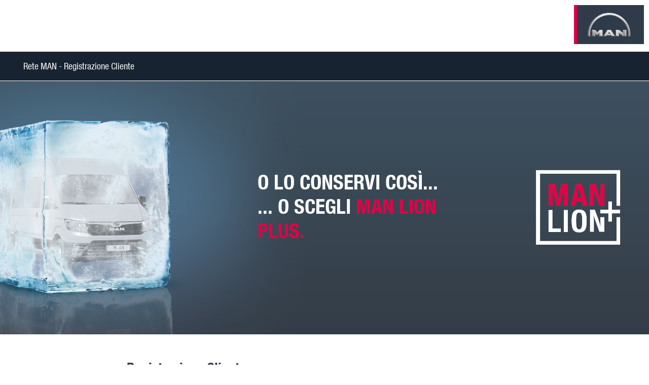

--- FILE ---
content_type: text/html; charset=UTF-8
request_url: https://connessinrete.man.it/registrazione/cliente
body_size: 5430
content:
<!DOCTYPE html>
<html lang="it">
<head>
    <meta charset="utf-8">
    <meta name="viewport" content="width=device-width, initial-scale=1">
    <meta http-equiv="Content-Security-Policy" content="upgrade-insecure-requests">

    <!-- CSRF Token -->
    <meta name="csrf-token" content="CFsJyNZE1SDVOk7Sjukl5wCDdEuTpSW6zirn1tOU">
    <meta name="show-black-friday" content="">


    <title>MAN Italia Customer Service – Connessi in Rete</title>

    <!-- Scripts -->
    <script src="https://connessinrete.man.it/assets/js/app.js"></script>

    <!-- Styles -->
    <link href="https://connessinrete.man.it/assets/css/main.css" rel="stylesheet">
</head>
<body>
            <style>
    #content {
        width: 100% !important;
        margin-left: 0px !important;
    }
    </style>
    
    <div id="overlay"></div>

    <div class="container-fluid">

        <div class="row">
                        <div id="content">

                <div class="page-title-bar">
    <h3> </h3>
    <a href="https://connessinrete.man.it"><img src="https://connessinrete.man.it/assets/images/logo.jpg" class="logo" alt=""></a>
</div>
<div class="page--subtitle-bar">
    <a role="button" class="d-inline-block mr-3" id="sidebar-toggler">
        <i class="icon icon-menu"></i>
    </a>
    <div class="flex-grow-1">
        Rete MAN - Registrazione Cliente
    </div>
</div>


<script>
    $('#sidebar-toggler').click(function() {
       $('#sidebar').toggleClass('active');
       $('#overlay').toggleClass('active');
    });
</script>

                    <style>
        #content {
            border-left-width: 0px !important;
            border-right-width: 0px !important;
        }

        footer {
            width: 100%;
        }

        .slider-single-home {
            display: flex;
            background-size: auto 100%;
            background-position: right;
            background-repeat: no-repeat;
            background-color: #000;

        }

        .slider-single-home > div {
            align-self: center;
            flex-grow: 1;
            margin-left: 60px;
            max-width: 60%;
        }

        .slider-single-home h1 {
            color: #fff;
        }

        div.alert-danger span {
            width: 100%;
            font-size: 1rem;
        }

        .is-invalid {
            border-color: red !important;
        }

        .is-invalid .select2-selection,
        .needs-validation ~ span > .select2-dropdown {
            border-color: red !important;
        }

        .slider-single-home.big-image > div {
            width: 35%;
            position: absolute;
            left: 35%;
            text-align: left;
        }

        .big-image {
            background-size: cover;
            background-position: center;
            text-align: center;
            position: relative;
            overflow: hidden;
        }

    </style>
    <div class="slider-home">
        <div>
            <div class="slider-single-home big-image" style="background-image:url(https://connessinrete.man.it/assets/images/01_van_banner_connessinrete_man.jpg)">
                <div><h1>O LO CONSERVI COSÌ...<br>... O SCEGLI <span style="color:#e40045;">MAN LION PLUS.</span></h1></div>
            </div>
        </div>
        <div>
            <div class="slider-single-home big-image" style="background-image:url(https://connessinrete.man.it/assets/images/02_camion_banner_connessinrete_man.jpg)">
                <div><h1>O LO CONSERVI COSÌ...<br>... O SCEGLI <span style="color:#e40045;">MAN LION PLUS.</span></h1></div>
            </div>
        </div>
        <div>
            <div class="slider-single-home big-image" style="background-image:url(https://connessinrete.man.it/assets/images/03_bus_banner_connessinrete_man.jpg)">
                <div><h1>O LO CONSERVI COSÌ...<br>... O SCEGLI <span style="color:#e40045;">MAN LION PLUS.</span></h1></div>
            </div>
        </div>
    </div>
    <div class="container-fluid px-md-5 mt-5">
        <div class="mt-4">
            <div class="row">
                <div class="col-12 col-md-8 mx-auto">
                    <h1 class="h3">Registrazione Cliente</h1>
                </div>
            </div>

            
            
            <form id="form" class="form" action="https://connessinrete.man.it/registrazione/cliente" method="POST" autocomplete="off">
                <input type="hidden" name="_token" value="CFsJyNZE1SDVOk7Sjukl5wCDdEuTpSW6zirn1tOU">

                <input type="hidden" name="id" value=""/>

                <div class="form-row center-block">
                    <div class="form-group mx-auto col-12 col-lg-8">
                        <label for="description" data-toggle="tooltip" data-placement="top" title="Ragione sociale cliente, obbligatorio">Ragione
                            Sociale *</label>
                        <input id="description"
                               name="description"
                               type="text"
                               class="form-control "
                               value=""
                               autocomplete="off"
                        >
                    </div>
                </div>

                <div class="form-row">
                    <div class="form-group mx-auto col-12 col-lg-8">
                        <label for="pi" data-toggle="tooltip" data-placement="top" title="Partita IVA cliente, obbligatorio, 11 caratteri numerici">Partita
                            IVA *</label>
                        <div class="input-group">
                            <div class="input-group-prepend">
                                <div class="input-group-text" id="piGroupAddon">IT</div>
                            </div>
                            <input id="pi"
                                   name="pi"
                                   type="number"
                                   class="only-number form-control "
                                   value=""
                                   minlength="11"
                                   maxlength="11"
                                   size="11"
                                   data-len="11"
                                   aria-describedby="piGroupAddon"
                                   autocomplete="off"
                            >
                        </div>
                    </div>
                </div>

                <div class="form-row">
                    <div class="form-group mx-auto col-12 col-lg-8">
                        <label for="address" data-toggle="tooltip" data-placement="top" title="Indirizzo sede legale cliente, obbligatorio">Indirizzo
                            *</label>
                        <input id="address"
                               name="address"
                               type="text"
                               class="form-control "
                               value=""
                               autocomplete="off"
                        >
                    </div>
                </div>

                <div class="form-row">
                    <div class="form-group mx-auto col-12 col-lg-8">
                        <label for="cap" data-toggle="tooltip" data-placement="top" title="CAP sede legale cliente, obbligatorio, 5 caratteri numerici">CAP
                            *</label>
                        <input id="cap"
                               name="cap"
                               type="number"
                               class="only-number form-control "
                               value=""
                               min="00001"
                               max="99999"
                               data-len="5"
                               autocomplete="off"
                        >
                        
                    </div>
                </div>

                <div class="form-row">
                    <div class="form-group mx-auto col-12 col-lg-8">
                        <label for="city" data-toggle="tooltip" data-placement="top" title="Comune sede legale cliente, obbligatorio">Comune
                            *</label>
                        <input id="city"
                               name="city"
                               type="text"
                               class="form-control "
                               value=""
                               autocomplete="off"
                        >
                    </div>
                </div>

                <div class="form-row">
                    <div class="form-group mx-auto col-12 col-lg-8">
                        <label for="province" data-toggle="tooltip" data-placement="top" title="Provincia sede legale cliente, obbligatorio">Provincia
                            *</label>
                        <select id="province"
                                name="province"
                                autocomplete="off"
                                class="form-control  select2"
                        >
                            <option value="">Seleziona un valore</option>
                                                            <option value="AG" )>Agrigento</option>
                                                            <option value="AL" )>Alessandria</option>
                                                            <option value="AN" )>Ancona</option>
                                                            <option value="AR" )>Arezzo</option>
                                                            <option value="AP" )>Ascoli Piceno</option>
                                                            <option value="AT" )>Asti</option>
                                                            <option value="AV" )>Avellino</option>
                                                            <option value="BA" )>Bari</option>
                                                            <option value="BT" )>Barletta-Andria-Trani</option>
                                                            <option value="BL" )>Belluno</option>
                                                            <option value="BN" )>Benevento</option>
                                                            <option value="BG" )>Bergamo</option>
                                                            <option value="BI" )>Biella</option>
                                                            <option value="BO" )>Bologna</option>
                                                            <option value="BZ" )>Bolzano/Bozen</option>
                                                            <option value="BS" )>Brescia</option>
                                                            <option value="BR" )>Brindisi</option>
                                                            <option value="CA" )>Cagliari</option>
                                                            <option value="CL" )>Caltanissetta</option>
                                                            <option value="CB" )>Campobasso</option>
                                                            <option value="CI" )>Carbonia-Iglesias</option>
                                                            <option value="CE" )>Caserta</option>
                                                            <option value="CT" )>Catania</option>
                                                            <option value="CZ" )>Catanzaro</option>
                                                            <option value="CH" )>Chieti</option>
                                                            <option value="CO" )>Como</option>
                                                            <option value="CS" )>Cosenza</option>
                                                            <option value="CR" )>Cremona</option>
                                                            <option value="KR" )>Crotone</option>
                                                            <option value="CN" )>Cuneo</option>
                                                            <option value="EN" )>Enna</option>
                                                            <option value="FM" )>Fermo</option>
                                                            <option value="FE" )>Ferrara</option>
                                                            <option value="FI" )>Firenze</option>
                                                            <option value="FG" )>Foggia</option>
                                                            <option value="FC" )>Forlì-Cesena</option>
                                                            <option value="FR" )>Frosinone</option>
                                                            <option value="GE" )>Genova</option>
                                                            <option value="GO" )>Gorizia</option>
                                                            <option value="GR" )>Grosseto</option>
                                                            <option value="IM" )>Imperia</option>
                                                            <option value="IS" )>Isernia</option>
                                                            <option value="AQ" )>L&#039;Aquila</option>
                                                            <option value="SP" )>La Spezia</option>
                                                            <option value="LT" )>Latina</option>
                                                            <option value="LE" )>Lecce</option>
                                                            <option value="LC" )>Lecco</option>
                                                            <option value="LI" )>Livorno</option>
                                                            <option value="LO" )>Lodi</option>
                                                            <option value="LU" )>Lucca</option>
                                                            <option value="MC" )>Macerata</option>
                                                            <option value="MN" )>Mantova</option>
                                                            <option value="MS" )>Massa-Carrara</option>
                                                            <option value="MT" )>Matera</option>
                                                            <option value="VS" )>Medio Campidano</option>
                                                            <option value="ME" )>Messina</option>
                                                            <option value="MI" )>Milano</option>
                                                            <option value="MO" )>Modena</option>
                                                            <option value="MB" )>Monza e della Brianza</option>
                                                            <option value="NA" )>Napoli</option>
                                                            <option value="NO" )>Novara</option>
                                                            <option value="NU" )>Nuoro</option>
                                                            <option value="OG" )>Ogliastra</option>
                                                            <option value="OT" )>Olbia-Tempio</option>
                                                            <option value="OR" )>Oristano</option>
                                                            <option value="PD" )>Padova</option>
                                                            <option value="PA" )>Palermo</option>
                                                            <option value="PR" )>Parma</option>
                                                            <option value="PV" )>Pavia</option>
                                                            <option value="PG" )>Perugia</option>
                                                            <option value="PU" )>Pesaro e Urbino</option>
                                                            <option value="PE" )>Pescara</option>
                                                            <option value="PC" )>Piacenza</option>
                                                            <option value="PI" )>Pisa</option>
                                                            <option value="PT" )>Pistoia</option>
                                                            <option value="PN" )>Pordenone</option>
                                                            <option value="PZ" )>Potenza</option>
                                                            <option value="PO" )>Prato</option>
                                                            <option value="RG" )>Ragusa</option>
                                                            <option value="RA" )>Ravenna</option>
                                                            <option value="RC" )>Reggio di Calabria</option>
                                                            <option value="RE" )>Reggio nell&#039;Emilia</option>
                                                            <option value="RI" )>Rieti</option>
                                                            <option value="RN" )>Rimini</option>
                                                            <option value="RM" )>Roma</option>
                                                            <option value="RO" )>Rovigo</option>
                                                            <option value="SA" )>Salerno</option>
                                                            <option value="SS" )>Sassari</option>
                                                            <option value="SV" )>Savona</option>
                                                            <option value="SI" )>Siena</option>
                                                            <option value="SR" )>Siracusa</option>
                                                            <option value="SO" )>Sondrio</option>
                                                            <option value="TA" )>Taranto</option>
                                                            <option value="TE" )>Teramo</option>
                                                            <option value="TR" )>Terni</option>
                                                            <option value="TO" )>Torino</option>
                                                            <option value="TP" )>Trapani</option>
                                                            <option value="TN" )>Trento</option>
                                                            <option value="TV" )>Treviso</option>
                                                            <option value="TS" )>Trieste</option>
                                                            <option value="UD" )>Udine</option>
                                                            <option value="AO" )>Valle d&#039;Aosta/Vallée d&#039;Aoste</option>
                                                            <option value="VA" )>Varese</option>
                                                            <option value="VE" )>Venezia</option>
                                                            <option value="VB" )>Verbano-Cusio-Ossola</option>
                                                            <option value="VC" )>Vercelli</option>
                                                            <option value="VR" )>Verona</option>
                                                            <option value="VV" )>Vibo Valentia</option>
                                                            <option value="VI" )>Vicenza</option>
                                                            <option value="VT" )>Viterbo</option>
                                                    </select>
                    </div>
                </div>

                <div class="form-row">
                    <div class="form-group mx-auto col-12 col-lg-8">
                        <label for="phone" data-toggle="tooltip" data-placement="top" title="Telefono cliente, facoltativo, massimo 11 caretteri numerici">Telefono</label>
                        <input id="phone"
                               name="phone"
                               type="text"
                               class="only-number form-control "
                               value=""
                               data-len="11"
                               autocomplete="off"
                        >
                    </div>
                </div>

                <div class="form-row">
                    <div class="form-group mx-auto col-12 col-lg-8">
                        <label for="email" data-toggle="tooltip" data-placement="top" title="E-mail cliente, obbligatorio">Email
                            *</label>
                        <input id="email"
                               name="email"
                               type="email"
                               class="form-control "
                               value=""
                               autocomplete="off"
                        >
                    </div>
                </div>

                <div class="form-row">
                    <div class="form-group mx-auto col-12 col-lg-8">
                        <label data-toggle="tooltip" data-placement="top" title="Autorizzazione uso dati personali, obbligatorio">
                            Ai fini dell’iscrizione alla promozione “MAN LION PLUS” si autorizza MAN Truck & Bus Italia
                            S.p.A. con sede in Verona – Viale G.R. Gumpert, 1 – mail pec: direzione@pec.man.it a
                            trattare i dati identificativi e di contatto della sottoscritta società (Ragione sociale,
                            P.IVA, sede, email, telefono) per le finalità legate a detta promozione o per altre
                            promozioni, aggiornamenti, ed iniziative riferibili alla vendita ed assistenza dei prodotti
                            MAN.
                            <br>
                            <a target="_blank" href="https://www.man.eu/it/it/general/avvertenze-sulla-protezione-dei-dati_-clienti.html">
                                Visualizza informativa privacy
                            </a>
                        </label>
                        <div class="form-check form-check-inline">
                            <input type="checkbox"
                                   class="form-check-input"
                                   id="privacy1"
                                   name="privacy"
                                   autocomplete="off"
                                   value="1"
                            >
                            <label class="form-check-label" for="privacy1">
                                Letta l&apos;informativa privacy presto il consenso al trattamento dei miei dati per le
                                finalità indicate
                            </label>
                        </div>
                        <!--
                        <div class="form-check form-check-inline">
                            <input type="checkbox"
                                   class="form-check-input"
                                   id="privacy2"
                                   name="privacy2"
                                   value="0">
                                  <label class="form-check-label" for="privacy2">
                                      Non autorizza
                                  </label>
                        </div>
                        -->
                    </div>
                </div>

                <div class="form-row">
                    <div class="col-12 col-lg-8 mx-auto text-right">
                        <button class="btn btn-secondary" type="button" id="registrati">Registrati</button>
                    </div>
                </div>
            </form>
        </div>
    </div>

                <footer>
    <div class="row m-0">
                <div class="col-12 col-lg-6">
            © MAN 2025
        </div>
        <div class="col-12 col-lg-6 text-lg-right">
            <a class="privacy-link" href="https://www.man.eu/it/it/general/imprint.html">Note Legali</a>
            <a class="privacy-link" href="https://connessinrete.man.it/storage/docs/06_2025_informativa_connessi_in_rete.pdf" download="Protezione_dei_dati.pdf">Protezione dei dati</a>
            <a class="privacy-link" href="https://www.man.eu/it/it/general/cookie.html">Cookies</a>
        </div>
    </div>
</footer>
            </div>

        </div>
    </div>

    <script type="text/javascript">

    </script>


        <script type="text/javascript">

        $(function() {

            $('[data-toggle="tooltip"]').tooltip()

            $('.slider-home').slick({
                speed: 2200,
                autoplay: true,
                arrows: false,
            })

            $('footer').appendTo($('footer').parent().parent())
            $('i.icon-menu').remove()

            $('#registrati').on('click', function(e) {
                e.preventDefault()
                var _form = $('#form')
                var fields = ['#description', '#pi', '#address', '#cap', '#city', '#province', '#email', '#privacy1']

                for (var f in fields) {
                    if (!$(fields[f]).val() || $(fields[f]).val() == '') addError(fields[f])
                    if (fields[f] == '#email' && !validateEmail($(fields[f]).val())) addError(fields[f])
                    if (fields[f] == '#pi' && $(fields[f]).val().length !== 11) addError(fields[f])
                    if (fields[f] == '#cap' && $(fields[f]).val().length !== 5) addError(fields[f])
                    if (fields[f] == '#privacy1' && !$(fields[f]).is(':checked')) addError(fields[f])
                }

                if ($('.is-invalid').length == 0) {
                    _form.submit()
                }
            })

            $('#form').find('input').on('focus', function(e) {
                $('#form').find('.is-invalid').removeClass('is-invalid')
            })
            $('#form').find('select,input').on('change', function(e) {
                $('#form').find('.is-invalid').removeClass('is-invalid')
            })

            $('.only-number').on('keypress', function(evt) {
                var theEvent = evt || window.event
                // Handle paste
                if (theEvent.type === 'paste') {
                    key = event.clipboardData.getData('text/plain')
                } else {
                    // Handle key press
                    var key = theEvent.keyCode || theEvent.which
                    key = String.fromCharCode(key)
                }
                var regex = /[0-9]|\./
                if (!regex.test(key)) {
                    theEvent.returnValue = false
                    if (theEvent.preventDefault) theEvent.preventDefault()
                }
                var l = $(this).val().length + 1
                var max = $(this).data('len')
                if (l > max) theEvent.preventDefault()
            })

            function addError(f) {
                if ($(f).is('select')) f = f + ' +span'
                $(f).addClass('is-invalid')
            }

            function validateEmail(email) {
                const re = /^(([^<>()[\]\\.,;:\s@"]+(\.[^<>()[\]\\.,;:\s@"]+)*)|(".+"))@((\[[0-9]{1,3}\.[0-9]{1,3}\.[0-9]{1,3}\.[0-9]{1,3}\])|(([a-zA-Z\-0-9]+\.)+[a-zA-Z]{2,}))$/
                return re.test(String(email).toLowerCase())
            }

        })

    </script>

</body>
</html>
